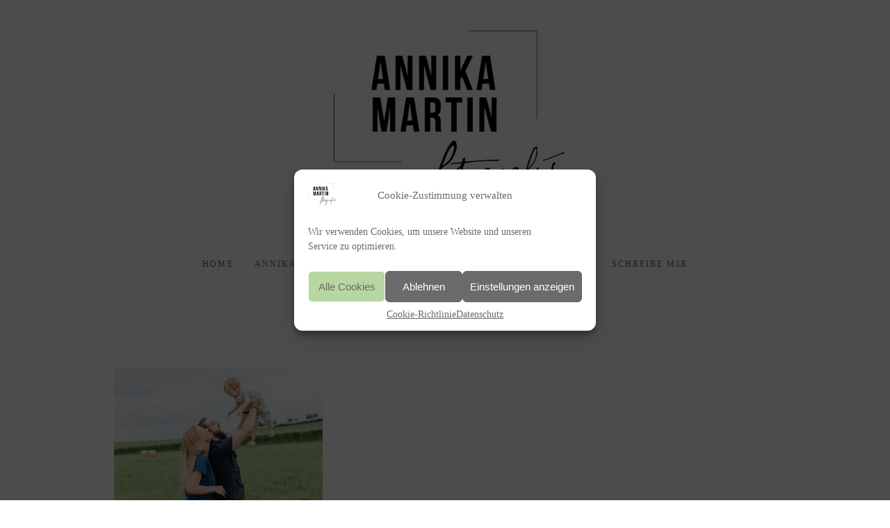

--- FILE ---
content_type: text/html; charset=utf8
request_url: https://annikamartin-fotografie.com/mein-portfolio/familie-neugeborene/familiedietrich-22-2/
body_size: 62127
content:
<!DOCTYPE html>
<html class="pp-rendered" lang="de-DE"><!-- ProPhoto 7.7.21 -->
<head>
	<title>FamilieDietrich-22 - Annika Martin Fotografie</title>
	<meta charset="UTF-8" />
	<meta http-equiv="X-UA-Compatible" content="IE=edge" />
	<meta name="keywords" content="Fotografie, Pfalz, Hochzeitsfotografie, Babyfotografie, Neugeborenen, Portraitshooting, Landau in der Pfalz, Karlsruhe,  Heidelberg, Neustadt an der Weinstraße" />
	<meta name="viewport" content="width=device-width,initial-scale=1" /><meta name='robots' content='index, follow, max-image-preview:large, max-snippet:-1, max-video-preview:-1' />

	<!-- This site is optimized with the Yoast SEO plugin v19.10 - https://yoast.com/wordpress/plugins/seo/ -->
	<link rel="canonical" href="https://annikamartin-fotografie.com/mein-portfolio/familie-neugeborene/familiedietrich-22-2/" />
	<meta property="og:locale" content="de_DE" />
	<meta property="og:type" content="article" />
	<meta property="og:title" content="FamilieDietrich-22 - Annika Martin Fotografie" />
	<meta property="og:url" content="https://annikamartin-fotografie.com/mein-portfolio/familie-neugeborene/familiedietrich-22-2/" />
	<meta property="og:site_name" content="Annika Martin Fotografie" />
	<meta property="article:publisher" content="https://www.facebook.com/annikamartinfotografie/" />
	<meta property="og:image" content="https://annikamartin-fotografie.com/mein-portfolio/familie-neugeborene/familiedietrich-22-2" />
	<meta property="og:image:width" content="1024" />
	<meta property="og:image:height" content="683" />
	<meta property="og:image:type" content="image/jpeg" />
	<meta name="twitter:card" content="summary_large_image" />
	<script type="application/ld+json" class="yoast-schema-graph">{"@context":"https://schema.org","@graph":[{"@type":"WebPage","@id":"https://annikamartin-fotografie.com/mein-portfolio/familie-neugeborene/familiedietrich-22-2/","url":"https://annikamartin-fotografie.com/mein-portfolio/familie-neugeborene/familiedietrich-22-2/","name":"FamilieDietrich-22 - Annika Martin Fotografie","isPartOf":{"@id":"https://annikamartin-fotografie.com/#website"},"primaryImageOfPage":{"@id":"https://annikamartin-fotografie.com/mein-portfolio/familie-neugeborene/familiedietrich-22-2/#primaryimage"},"image":{"@id":"https://annikamartin-fotografie.com/mein-portfolio/familie-neugeborene/familiedietrich-22-2/#primaryimage"},"thumbnailUrl":"https://annikamartin-fotografie.com/wp-content/uploads/2017/02/21-780-page/FamilieDietrich-22.jpg","datePublished":"2017-04-21T20:06:06+00:00","dateModified":"2017-04-21T20:06:06+00:00","breadcrumb":{"@id":"https://annikamartin-fotografie.com/mein-portfolio/familie-neugeborene/familiedietrich-22-2/#breadcrumb"},"inLanguage":"de-DE","potentialAction":[{"@type":"ReadAction","target":["https://annikamartin-fotografie.com/mein-portfolio/familie-neugeborene/familiedietrich-22-2/"]}]},{"@type":"ImageObject","inLanguage":"de-DE","@id":"https://annikamartin-fotografie.com/mein-portfolio/familie-neugeborene/familiedietrich-22-2/#primaryimage","url":"https://annikamartin-fotografie.com/wp-content/uploads/2017/02/21-780-page/FamilieDietrich-22.jpg","contentUrl":"https://annikamartin-fotografie.com/wp-content/uploads/2017/02/21-780-page/FamilieDietrich-22.jpg","width":3960,"height":2640},{"@type":"BreadcrumbList","@id":"https://annikamartin-fotografie.com/mein-portfolio/familie-neugeborene/familiedietrich-22-2/#breadcrumb","itemListElement":[{"@type":"ListItem","position":1,"name":"Startseite","item":"https://annikamartin-fotografie.com/"},{"@type":"ListItem","position":2,"name":"Mein Portfolio","item":"https://annikamartin-fotografie.com/mein-portfolio/"},{"@type":"ListItem","position":3,"name":"Familie | Neugeborene","item":"https://annikamartin-fotografie.com/mein-portfolio/familie-neugeborene/"},{"@type":"ListItem","position":4,"name":"FamilieDietrich-22"}]},{"@type":"WebSite","@id":"https://annikamartin-fotografie.com/#website","url":"https://annikamartin-fotografie.com/","name":"Annika Martin Fotografie","description":"Fotografin mit der Liebe zum Detail","publisher":{"@id":"https://annikamartin-fotografie.com/#organization"},"potentialAction":[{"@type":"SearchAction","target":{"@type":"EntryPoint","urlTemplate":"https://annikamartin-fotografie.com/?s={search_term_string}"},"query-input":"required name=search_term_string"}],"inLanguage":"de-DE"},{"@type":"Organization","@id":"https://annikamartin-fotografie.com/#organization","name":"Annika Martin Fotografin","url":"https://annikamartin-fotografie.com/","logo":{"@type":"ImageObject","inLanguage":"de-DE","@id":"https://annikamartin-fotografie.com/#/schema/logo/image/","url":"https://annikamartin-fotografie.com/wp-content/uploads/2017/05/AnnikaMartinLogoWeb.jpg","contentUrl":"https://annikamartin-fotografie.com/wp-content/uploads/2017/05/AnnikaMartinLogoWeb.jpg","width":1286,"height":869,"caption":"Annika Martin Fotografin"},"image":{"@id":"https://annikamartin-fotografie.com/#/schema/logo/image/"},"sameAs":["https://www.instagram.com/annikamartin_fotografie/","http://www.pinterest.com/am_fotografie","https://www.facebook.com/annikamartinfotografie/"]}]}</script>
	<!-- / Yoast SEO plugin. -->


<link rel='dns-prefetch' href='//assets.pinterest.com' />
<link rel='dns-prefetch' href='//cdnjs.cloudflare.com' />
<link rel="alternate" type="application/rss+xml" title="Annika Martin Fotografie &raquo; FamilieDietrich-22 Kommentar-Feed" href="https://annikamartin-fotografie.com/mein-portfolio/familie-neugeborene/familiedietrich-22-2/feed/" />
<script type="text/javascript">
/* <![CDATA[ */
window._wpemojiSettings = {"baseUrl":"https:\/\/s.w.org\/images\/core\/emoji\/15.0.3\/72x72\/","ext":".png","svgUrl":"https:\/\/s.w.org\/images\/core\/emoji\/15.0.3\/svg\/","svgExt":".svg","source":{"concatemoji":"https:\/\/annikamartin-fotografie.com\/wp-includes\/js\/wp-emoji-release.min.js?ver=6.5.2"}};
/*! This file is auto-generated */
!function(i,n){var o,s,e;function c(e){try{var t={supportTests:e,timestamp:(new Date).valueOf()};sessionStorage.setItem(o,JSON.stringify(t))}catch(e){}}function p(e,t,n){e.clearRect(0,0,e.canvas.width,e.canvas.height),e.fillText(t,0,0);var t=new Uint32Array(e.getImageData(0,0,e.canvas.width,e.canvas.height).data),r=(e.clearRect(0,0,e.canvas.width,e.canvas.height),e.fillText(n,0,0),new Uint32Array(e.getImageData(0,0,e.canvas.width,e.canvas.height).data));return t.every(function(e,t){return e===r[t]})}function u(e,t,n){switch(t){case"flag":return n(e,"\ud83c\udff3\ufe0f\u200d\u26a7\ufe0f","\ud83c\udff3\ufe0f\u200b\u26a7\ufe0f")?!1:!n(e,"\ud83c\uddfa\ud83c\uddf3","\ud83c\uddfa\u200b\ud83c\uddf3")&&!n(e,"\ud83c\udff4\udb40\udc67\udb40\udc62\udb40\udc65\udb40\udc6e\udb40\udc67\udb40\udc7f","\ud83c\udff4\u200b\udb40\udc67\u200b\udb40\udc62\u200b\udb40\udc65\u200b\udb40\udc6e\u200b\udb40\udc67\u200b\udb40\udc7f");case"emoji":return!n(e,"\ud83d\udc26\u200d\u2b1b","\ud83d\udc26\u200b\u2b1b")}return!1}function f(e,t,n){var r="undefined"!=typeof WorkerGlobalScope&&self instanceof WorkerGlobalScope?new OffscreenCanvas(300,150):i.createElement("canvas"),a=r.getContext("2d",{willReadFrequently:!0}),o=(a.textBaseline="top",a.font="600 32px Arial",{});return e.forEach(function(e){o[e]=t(a,e,n)}),o}function t(e){var t=i.createElement("script");t.src=e,t.defer=!0,i.head.appendChild(t)}"undefined"!=typeof Promise&&(o="wpEmojiSettingsSupports",s=["flag","emoji"],n.supports={everything:!0,everythingExceptFlag:!0},e=new Promise(function(e){i.addEventListener("DOMContentLoaded",e,{once:!0})}),new Promise(function(t){var n=function(){try{var e=JSON.parse(sessionStorage.getItem(o));if("object"==typeof e&&"number"==typeof e.timestamp&&(new Date).valueOf()<e.timestamp+604800&&"object"==typeof e.supportTests)return e.supportTests}catch(e){}return null}();if(!n){if("undefined"!=typeof Worker&&"undefined"!=typeof OffscreenCanvas&&"undefined"!=typeof URL&&URL.createObjectURL&&"undefined"!=typeof Blob)try{var e="postMessage("+f.toString()+"("+[JSON.stringify(s),u.toString(),p.toString()].join(",")+"));",r=new Blob([e],{type:"text/javascript"}),a=new Worker(URL.createObjectURL(r),{name:"wpTestEmojiSupports"});return void(a.onmessage=function(e){c(n=e.data),a.terminate(),t(n)})}catch(e){}c(n=f(s,u,p))}t(n)}).then(function(e){for(var t in e)n.supports[t]=e[t],n.supports.everything=n.supports.everything&&n.supports[t],"flag"!==t&&(n.supports.everythingExceptFlag=n.supports.everythingExceptFlag&&n.supports[t]);n.supports.everythingExceptFlag=n.supports.everythingExceptFlag&&!n.supports.flag,n.DOMReady=!1,n.readyCallback=function(){n.DOMReady=!0}}).then(function(){return e}).then(function(){var e;n.supports.everything||(n.readyCallback(),(e=n.source||{}).concatemoji?t(e.concatemoji):e.wpemoji&&e.twemoji&&(t(e.twemoji),t(e.wpemoji)))}))}((window,document),window._wpemojiSettings);
/* ]]> */
</script>
<link rel='stylesheet' id='pp-front-css-css' href='https://annikamartin-fotografie.com/wp-content/themes/prophoto7/css/front.css?ver=7.7.21' type='text/css' media='all' />
<style id='wp-emoji-styles-inline-css' type='text/css'>

	img.wp-smiley, img.emoji {
		display: inline !important;
		border: none !important;
		box-shadow: none !important;
		height: 1em !important;
		width: 1em !important;
		margin: 0 0.07em !important;
		vertical-align: -0.1em !important;
		background: none !important;
		padding: 0 !important;
	}
</style>
<link rel='stylesheet' id='wp-block-library-css' href='https://annikamartin-fotografie.com/wp-includes/css/dist/block-library/style.min.css?ver=6.5.2' type='text/css' media='all' />
<style id='wp-block-library-inline-css' type='text/css'>
.has-text-align-justify{text-align:justify;}
</style>
<link rel='stylesheet' id='mediaelement-css' href='https://annikamartin-fotografie.com/wp-includes/js/mediaelement/mediaelementplayer-legacy.min.css?ver=4.2.17' type='text/css' media='all' />
<link rel='stylesheet' id='wp-mediaelement-css' href='https://annikamartin-fotografie.com/wp-includes/js/mediaelement/wp-mediaelement.min.css?ver=6.5.2' type='text/css' media='all' />
<style id='classic-theme-styles-inline-css' type='text/css'>
/*! This file is auto-generated */
.wp-block-button__link{color:#fff;background-color:#32373c;border-radius:9999px;box-shadow:none;text-decoration:none;padding:calc(.667em + 2px) calc(1.333em + 2px);font-size:1.125em}.wp-block-file__button{background:#32373c;color:#fff;text-decoration:none}
</style>
<style id='global-styles-inline-css' type='text/css'>
body{--wp--preset--color--black: #000000;--wp--preset--color--cyan-bluish-gray: #abb8c3;--wp--preset--color--white: #ffffff;--wp--preset--color--pale-pink: #f78da7;--wp--preset--color--vivid-red: #cf2e2e;--wp--preset--color--luminous-vivid-orange: #ff6900;--wp--preset--color--luminous-vivid-amber: #fcb900;--wp--preset--color--light-green-cyan: #7bdcb5;--wp--preset--color--vivid-green-cyan: #00d084;--wp--preset--color--pale-cyan-blue: #8ed1fc;--wp--preset--color--vivid-cyan-blue: #0693e3;--wp--preset--color--vivid-purple: #9b51e0;--wp--preset--gradient--vivid-cyan-blue-to-vivid-purple: linear-gradient(135deg,rgba(6,147,227,1) 0%,rgb(155,81,224) 100%);--wp--preset--gradient--light-green-cyan-to-vivid-green-cyan: linear-gradient(135deg,rgb(122,220,180) 0%,rgb(0,208,130) 100%);--wp--preset--gradient--luminous-vivid-amber-to-luminous-vivid-orange: linear-gradient(135deg,rgba(252,185,0,1) 0%,rgba(255,105,0,1) 100%);--wp--preset--gradient--luminous-vivid-orange-to-vivid-red: linear-gradient(135deg,rgba(255,105,0,1) 0%,rgb(207,46,46) 100%);--wp--preset--gradient--very-light-gray-to-cyan-bluish-gray: linear-gradient(135deg,rgb(238,238,238) 0%,rgb(169,184,195) 100%);--wp--preset--gradient--cool-to-warm-spectrum: linear-gradient(135deg,rgb(74,234,220) 0%,rgb(151,120,209) 20%,rgb(207,42,186) 40%,rgb(238,44,130) 60%,rgb(251,105,98) 80%,rgb(254,248,76) 100%);--wp--preset--gradient--blush-light-purple: linear-gradient(135deg,rgb(255,206,236) 0%,rgb(152,150,240) 100%);--wp--preset--gradient--blush-bordeaux: linear-gradient(135deg,rgb(254,205,165) 0%,rgb(254,45,45) 50%,rgb(107,0,62) 100%);--wp--preset--gradient--luminous-dusk: linear-gradient(135deg,rgb(255,203,112) 0%,rgb(199,81,192) 50%,rgb(65,88,208) 100%);--wp--preset--gradient--pale-ocean: linear-gradient(135deg,rgb(255,245,203) 0%,rgb(182,227,212) 50%,rgb(51,167,181) 100%);--wp--preset--gradient--electric-grass: linear-gradient(135deg,rgb(202,248,128) 0%,rgb(113,206,126) 100%);--wp--preset--gradient--midnight: linear-gradient(135deg,rgb(2,3,129) 0%,rgb(40,116,252) 100%);--wp--preset--font-size--small: 13px;--wp--preset--font-size--medium: 20px;--wp--preset--font-size--large: 36px;--wp--preset--font-size--x-large: 42px;--wp--preset--spacing--20: 0.44rem;--wp--preset--spacing--30: 0.67rem;--wp--preset--spacing--40: 1rem;--wp--preset--spacing--50: 1.5rem;--wp--preset--spacing--60: 2.25rem;--wp--preset--spacing--70: 3.38rem;--wp--preset--spacing--80: 5.06rem;--wp--preset--shadow--natural: 6px 6px 9px rgba(0, 0, 0, 0.2);--wp--preset--shadow--deep: 12px 12px 50px rgba(0, 0, 0, 0.4);--wp--preset--shadow--sharp: 6px 6px 0px rgba(0, 0, 0, 0.2);--wp--preset--shadow--outlined: 6px 6px 0px -3px rgba(255, 255, 255, 1), 6px 6px rgba(0, 0, 0, 1);--wp--preset--shadow--crisp: 6px 6px 0px rgba(0, 0, 0, 1);}:where(.is-layout-flex){gap: 0.5em;}:where(.is-layout-grid){gap: 0.5em;}body .is-layout-flow > .alignleft{float: left;margin-inline-start: 0;margin-inline-end: 2em;}body .is-layout-flow > .alignright{float: right;margin-inline-start: 2em;margin-inline-end: 0;}body .is-layout-flow > .aligncenter{margin-left: auto !important;margin-right: auto !important;}body .is-layout-constrained > .alignleft{float: left;margin-inline-start: 0;margin-inline-end: 2em;}body .is-layout-constrained > .alignright{float: right;margin-inline-start: 2em;margin-inline-end: 0;}body .is-layout-constrained > .aligncenter{margin-left: auto !important;margin-right: auto !important;}body .is-layout-constrained > :where(:not(.alignleft):not(.alignright):not(.alignfull)){max-width: var(--wp--style--global--content-size);margin-left: auto !important;margin-right: auto !important;}body .is-layout-constrained > .alignwide{max-width: var(--wp--style--global--wide-size);}body .is-layout-flex{display: flex;}body .is-layout-flex{flex-wrap: wrap;align-items: center;}body .is-layout-flex > *{margin: 0;}body .is-layout-grid{display: grid;}body .is-layout-grid > *{margin: 0;}:where(.wp-block-columns.is-layout-flex){gap: 2em;}:where(.wp-block-columns.is-layout-grid){gap: 2em;}:where(.wp-block-post-template.is-layout-flex){gap: 1.25em;}:where(.wp-block-post-template.is-layout-grid){gap: 1.25em;}.has-black-color{color: var(--wp--preset--color--black) !important;}.has-cyan-bluish-gray-color{color: var(--wp--preset--color--cyan-bluish-gray) !important;}.has-white-color{color: var(--wp--preset--color--white) !important;}.has-pale-pink-color{color: var(--wp--preset--color--pale-pink) !important;}.has-vivid-red-color{color: var(--wp--preset--color--vivid-red) !important;}.has-luminous-vivid-orange-color{color: var(--wp--preset--color--luminous-vivid-orange) !important;}.has-luminous-vivid-amber-color{color: var(--wp--preset--color--luminous-vivid-amber) !important;}.has-light-green-cyan-color{color: var(--wp--preset--color--light-green-cyan) !important;}.has-vivid-green-cyan-color{color: var(--wp--preset--color--vivid-green-cyan) !important;}.has-pale-cyan-blue-color{color: var(--wp--preset--color--pale-cyan-blue) !important;}.has-vivid-cyan-blue-color{color: var(--wp--preset--color--vivid-cyan-blue) !important;}.has-vivid-purple-color{color: var(--wp--preset--color--vivid-purple) !important;}.has-black-background-color{background-color: var(--wp--preset--color--black) !important;}.has-cyan-bluish-gray-background-color{background-color: var(--wp--preset--color--cyan-bluish-gray) !important;}.has-white-background-color{background-color: var(--wp--preset--color--white) !important;}.has-pale-pink-background-color{background-color: var(--wp--preset--color--pale-pink) !important;}.has-vivid-red-background-color{background-color: var(--wp--preset--color--vivid-red) !important;}.has-luminous-vivid-orange-background-color{background-color: var(--wp--preset--color--luminous-vivid-orange) !important;}.has-luminous-vivid-amber-background-color{background-color: var(--wp--preset--color--luminous-vivid-amber) !important;}.has-light-green-cyan-background-color{background-color: var(--wp--preset--color--light-green-cyan) !important;}.has-vivid-green-cyan-background-color{background-color: var(--wp--preset--color--vivid-green-cyan) !important;}.has-pale-cyan-blue-background-color{background-color: var(--wp--preset--color--pale-cyan-blue) !important;}.has-vivid-cyan-blue-background-color{background-color: var(--wp--preset--color--vivid-cyan-blue) !important;}.has-vivid-purple-background-color{background-color: var(--wp--preset--color--vivid-purple) !important;}.has-black-border-color{border-color: var(--wp--preset--color--black) !important;}.has-cyan-bluish-gray-border-color{border-color: var(--wp--preset--color--cyan-bluish-gray) !important;}.has-white-border-color{border-color: var(--wp--preset--color--white) !important;}.has-pale-pink-border-color{border-color: var(--wp--preset--color--pale-pink) !important;}.has-vivid-red-border-color{border-color: var(--wp--preset--color--vivid-red) !important;}.has-luminous-vivid-orange-border-color{border-color: var(--wp--preset--color--luminous-vivid-orange) !important;}.has-luminous-vivid-amber-border-color{border-color: var(--wp--preset--color--luminous-vivid-amber) !important;}.has-light-green-cyan-border-color{border-color: var(--wp--preset--color--light-green-cyan) !important;}.has-vivid-green-cyan-border-color{border-color: var(--wp--preset--color--vivid-green-cyan) !important;}.has-pale-cyan-blue-border-color{border-color: var(--wp--preset--color--pale-cyan-blue) !important;}.has-vivid-cyan-blue-border-color{border-color: var(--wp--preset--color--vivid-cyan-blue) !important;}.has-vivid-purple-border-color{border-color: var(--wp--preset--color--vivid-purple) !important;}.has-vivid-cyan-blue-to-vivid-purple-gradient-background{background: var(--wp--preset--gradient--vivid-cyan-blue-to-vivid-purple) !important;}.has-light-green-cyan-to-vivid-green-cyan-gradient-background{background: var(--wp--preset--gradient--light-green-cyan-to-vivid-green-cyan) !important;}.has-luminous-vivid-amber-to-luminous-vivid-orange-gradient-background{background: var(--wp--preset--gradient--luminous-vivid-amber-to-luminous-vivid-orange) !important;}.has-luminous-vivid-orange-to-vivid-red-gradient-background{background: var(--wp--preset--gradient--luminous-vivid-orange-to-vivid-red) !important;}.has-very-light-gray-to-cyan-bluish-gray-gradient-background{background: var(--wp--preset--gradient--very-light-gray-to-cyan-bluish-gray) !important;}.has-cool-to-warm-spectrum-gradient-background{background: var(--wp--preset--gradient--cool-to-warm-spectrum) !important;}.has-blush-light-purple-gradient-background{background: var(--wp--preset--gradient--blush-light-purple) !important;}.has-blush-bordeaux-gradient-background{background: var(--wp--preset--gradient--blush-bordeaux) !important;}.has-luminous-dusk-gradient-background{background: var(--wp--preset--gradient--luminous-dusk) !important;}.has-pale-ocean-gradient-background{background: var(--wp--preset--gradient--pale-ocean) !important;}.has-electric-grass-gradient-background{background: var(--wp--preset--gradient--electric-grass) !important;}.has-midnight-gradient-background{background: var(--wp--preset--gradient--midnight) !important;}.has-small-font-size{font-size: var(--wp--preset--font-size--small) !important;}.has-medium-font-size{font-size: var(--wp--preset--font-size--medium) !important;}.has-large-font-size{font-size: var(--wp--preset--font-size--large) !important;}.has-x-large-font-size{font-size: var(--wp--preset--font-size--x-large) !important;}
.wp-block-navigation a:where(:not(.wp-element-button)){color: inherit;}
:where(.wp-block-post-template.is-layout-flex){gap: 1.25em;}:where(.wp-block-post-template.is-layout-grid){gap: 1.25em;}
:where(.wp-block-columns.is-layout-flex){gap: 2em;}:where(.wp-block-columns.is-layout-grid){gap: 2em;}
.wp-block-pullquote{font-size: 1.5em;line-height: 1.6;}
</style>
<link rel='stylesheet' id='cmplz-general-css' href='https://annikamartin-fotografie.com/wp-content/plugins/complianz-gdpr/assets/css/cookieblocker.min.css?ver=6.5.4' type='text/css' media='all' />
<link rel='stylesheet' id='jetpack_css-css' href='https://annikamartin-fotografie.com/wp-content/plugins/jetpack/css/jetpack.css?ver=11.5.1' type='text/css' media='all' />
<script type="text/javascript" src="https://annikamartin-fotografie.com/wp-includes/js/jquery/jquery.min.js?ver=3.7.1" id="jquery-core-js"></script>
<script type="text/javascript" src="https://annikamartin-fotografie.com/wp-includes/js/jquery/jquery-migrate.min.js?ver=3.4.1" id="jquery-migrate-js"></script>
<script type="text/javascript" src="https://cdnjs.cloudflare.com/ajax/libs/picturefill/3.0.1/picturefill.min.js?ver=3.0.1" id="picturefill-js"></script>
<link rel="https://api.w.org/" href="https://annikamartin-fotografie.com/wp-json/" /><link rel="alternate" type="application/json" href="https://annikamartin-fotografie.com/wp-json/wp/v2/media/1552" /><link rel="EditURI" type="application/rsd+xml" title="RSD" href="https://annikamartin-fotografie.com/xmlrpc.php?rsd" />
<meta name="generator" content="WordPress 6.5.2" />
<link rel='shortlink' href='https://wp.me/a7fQvR-p2' />
<link rel="alternate" type="application/json+oembed" href="https://annikamartin-fotografie.com/wp-json/oembed/1.0/embed?url=https%3A%2F%2Fannikamartin-fotografie.com%2Fmein-portfolio%2Ffamilie-neugeborene%2Ffamiliedietrich-22-2%2F" />
<link rel="alternate" type="text/xml+oembed" href="https://annikamartin-fotografie.com/wp-json/oembed/1.0/embed?url=https%3A%2F%2Fannikamartin-fotografie.com%2Fmein-portfolio%2Ffamilie-neugeborene%2Ffamiliedietrich-22-2%2F&#038;format=xml" />
	<style>img#wpstats{display:none}</style>
		<style>.cmplz-hidden{display:none!important;}</style>
	<link href="https://use.fontawesome.com/releases/v5.0.2/css/all.css" rel="stylesheet">
<script type="text/javascript">
window.PROPHOTO || (window.PROPHOTO = {});
window.PROPHOTO.imgProtection = {"level":"none"};
</script><script type="text/javascript">
window.PROPHOTO || (window.PROPHOTO = {});
window.PROPHOTO.designId = "4110be22-d4f3-43cd-8e78-5004dbdb876e";
window.PROPHOTO.layoutId = "fbcfc8fb-bdf2-4d0d-a1b2-07606fe53391";
</script><link rel="icon" href="https://annikamartin-fotografie.com/wp-content/uploads/pp/images/cropped-1493053815-AnnikaMartinLogoWeb-32x32.jpg" sizes="32x32" />
<link rel="icon" href="https://annikamartin-fotografie.com/wp-content/uploads/pp/images/cropped-1493053815-AnnikaMartinLogoWeb-192x192.jpg" sizes="192x192" />
<link rel="apple-touch-icon" href="https://annikamartin-fotografie.com/wp-content/uploads/pp/images/cropped-1493053815-AnnikaMartinLogoWeb-180x180.jpg" />
<meta name="msapplication-TileImage" content="https://annikamartin-fotografie.com/wp-content/uploads/pp/images/cropped-1493053815-AnnikaMartinLogoWeb-270x270.jpg" />
<link rel="stylesheet" href="https://annikamartin-fotografie.com/wp-content/uploads/pp/static/design-4110be22-d4f3-43cd-8e78-5004dbdb876e-1669119218.css" /><link rel="stylesheet" href="https://annikamartin-fotografie.com/wp-content/uploads/pp/static/layout-fbcfc8fb-bdf2-4d0d-a1b2-07606fe53391-1669119218.css" /><link href="//annikamartin-fotografie.com/wp-content/uploads/omgf/omgf-stylesheet-51/omgf-stylesheet-51.css?ver=1669064249" rel="stylesheet">
	<link rel="alternate" href="https://annikamartin-fotografie.com/feed/" type="application/rss+xml" title="Annika Martin Fotografie Posts RSS feed"/>
	<link rel="pingback" href="https://annikamartin-fotografie.com/xmlrpc.php"/>
    
    </head>

<body id="body" class="attachment attachment-template-default attachmentid-1552 attachment-jpeg wp-embed-responsive article-familiedietrich-22-2 has-lazy-images css-1visit5">
    
    
        <div id="fb-root"></div>
        <script>
        (function(d, s, id) {
            var js, fjs = d.getElementsByTagName(s)[0];
            if (d.getElementById(id)) return;
            js = d.createElement(s); js.id = id;
            js.src = "//connect.facebook.net/de_DE/sdk.js#xfbml=1&version=v2.4";
            fjs.parentNode.insertBefore(js, fjs);
        }(document, 'script', 'facebook-jssdk'));
    </script>
    
    <script type="text/javascript">
        (function(d, platform) {
            var isIOS = [
                'iPad Simulator',
                'iPhone Simulator',
                'iPod Simulator',
                'iPad',
                'iPhone',
                'iPod'
            ].includes(platform)
            // iPad on iOS 13 detection
            || (platform === "MacIntel" && "ontouchend" in d);

            if (isIOS) {
                d.body.classList.add('is-iOS');
            }
            d.body.classList.remove('no-js').add('js');
        }(document, window.navigator.platform));
    </script>

    
        <div class="pp-slideover pp-slideover--left"><div class="css-poy227 own-css pp-block _f50cd7f5-0ae4-4363-88c6-957888e04485" data-index="0"><div class="row no-gutters css-1w7ik8a pp-row _afec045a-1ed2-4d23-85f3-d297e0dc6360 _f50cd7f5-0ae4-4363-88c6-957888e04485__row"><div class="pp-column _650f0bf2-6b9f-489b-921f-f03e14c9f866 _f50cd7f5-0ae4-4363-88c6-957888e04485__column _afec045a-1ed2-4d23-85f3-d297e0dc6360__column col-xs-12 col-sm-12 col-md-12 col-lg-12"><div class="css-1idj3bk pp-column__inner _650f0bf2-6b9f-489b-921f-f03e14c9f866__inner _f50cd7f5-0ae4-4363-88c6-957888e04485__column__inner _afec045a-1ed2-4d23-85f3-d297e0dc6360__column__inner"><div data-id="85ea6d64-9c95-43d2-8edf-4331105c95c4" data-vertical-offset="" class="pp-module _85ea6d64-9c95-43d2-8edf-4331105c95c4 _f50cd7f5-0ae4-4363-88c6-957888e04485__module _afec045a-1ed2-4d23-85f3-d297e0dc6360__module _650f0bf2-6b9f-489b-921f-f03e14c9f866__module css-7k4613 pp-module--menu"><nav class="pp-menu pp-menu--vertical _85ea6d64-9c95-43d2-8edf-4331105c95c4 css-1u5qthh"><ul class="pp-menu-items"><li class="_c43b4d2f-9895-4e2f-adb3-42ff7b65e26e pp-menu-item--home pp-menu-item"><a href="https://annikamartin-fotografie.com/" target="_self">Home</a></li><li class="_dfe8ca5e-6127-4c7f-9efa-ca2f51078a23 pp-menu-item--page pp-menu-item"><a href="https://annikamartin-fotografie.com/annika/" target="_self">Annika</a></li><li class="_cfd06e2b-3810-4641-97c2-c5d81eb69915 pp-menu-item--custom-text pp-menu-item has-children"><span>Galerie</span><ul class="pp-menu-items"><li class="_951e463f-b09d-4872-8b12-91fc0d792633 pp-menu-item--gallery pp-menu-item"><a href="https://annikamartin-fotografie.com/?p=737">Hochzeit</a></li><li class="_62f48638-0818-4f4b-af4e-28ac56273dda pp-menu-item--gallery pp-menu-item"><a href="https://annikamartin-fotografie.com/?p=1030">Portrait</a></li></ul></li><li class="_53ea9d78-1e03-4978-aa53-d9efabedf060 pp-menu-item--page pp-menu-item"><a href="https://annikamartin-fotografie.com/brautkleid/" target="_self">Brautatelier</a></li><li class="_a5372cb2-152c-4fa4-96bb-30ee4d056ef2 pp-menu-item--custom-text pp-menu-item has-children"><span>Portfolio</span><ul class="pp-menu-items"><li class="_6f1f394e-2e10-4b9b-9251-f1c71cdadb77 pp-menu-item--page pp-menu-item"><a href="https://annikamartin-fotografie.com/mein-portfolio/hochzeiten/" target="_self">Hochzeiten</a></li><li class="_51a5e80a-6435-4d99-81e0-7220df62f640 pp-menu-item--page pp-menu-item"><a href="https://annikamartin-fotografie.com/mein-portfolio/paarshooting/" target="_self">Paarshooting</a></li><li class="_fc74784b-9cb7-4978-961f-6d14d19e5a45 pp-menu-item--page pp-menu-item"><a href="https://annikamartin-fotografie.com/mein-portfolio/familie-neugeborene/" target="_self">Familie | Neugeborene</a></li><li class="_ce4eea9e-98dc-471a-af6b-96560d0af255 pp-menu-item--page pp-menu-item"><a href="/" target="_self">Freunde | JGA</a></li><li class="_91ddfbdd-2966-4772-8882-6b15849eb246 pp-menu-item--page pp-menu-item"><a href="https://annikamartin-fotografie.com/mein-portfolio/photobox/" target="_self">Photobox</a></li></ul></li><li class="_af0a2b69-36d7-418e-89b8-4e095707aa1b pp-menu-item--page pp-menu-item"><a href="https://annikamartin-fotografie.com/blog/" target="_self">Blog</a></li><li class="_e21c1631-6c73-4a6f-b1bb-aade7271d446 pp-menu-item--page pp-menu-item"><a href="https://annikamartin-fotografie.com/schreibe-mir/" target="_self">Schreibe mir</a></li></ul></nav></div></div><style class="entity-custom-css"></style></div><style class="entity-custom-css"></style></div><style class="entity-custom-css"></style></div></div><span class="pp-hamburger css-1wghht pp-hamburger--left"><span data-tile-id="2e63ca52-a583-4e89-8f45-07e122eaf23d" class="css-hmu8yp pp-tile own-css _2e63ca52-a583-4e89-8f45-07e122eaf23d"><span class="_13da5747-8d3b-48e6-aeaf-93bec8f69f07 pp-tile__layer pp-tile__layer--shape css-1aobfuy"><span class="pp-tile__layer__inner"></span></span><span class="_39ac132a-6963-4ff7-8b37-301309c08db4 pp-tile__layer pp-tile__layer--shape css-4fblrb"><span class="pp-tile__layer__inner"></span></span><span class="_eb51b4cd-626b-4ad6-bfca-88481e0223cf pp-tile__layer pp-tile__layer--shape css-qvzh3b"><span class="pp-tile__layer__inner"></span></span><span class="_5934794d-2f01-4564-9608-338f0c5d4624 pp-tile__layer pp-tile__layer--shape css-ysf5sl"><span class="pp-tile__layer__inner"></span></span></span></span><div class="pp-layout _fbcfc8fb-bdf2-4d0d-a1b2-07606fe53391 Layout--isLocked--3KdRr"><div class="pp-block-wrap"><div class="css-1olbgal own-css pp-block _b4582fec-1fde-484a-81e1-6096ada3fe6b" data-index="0"><div class="row no-gutters css-16b8fbc pp-row _8e1a5a97-ab76-4574-9b4f-f7bef8efbe34 _b4582fec-1fde-484a-81e1-6096ada3fe6b__row"><div class="pp-column _4813f19f-de2b-4ad9-a178-1dd27a4873be _b4582fec-1fde-484a-81e1-6096ada3fe6b__column _8e1a5a97-ab76-4574-9b4f-f7bef8efbe34__column col-xs-12 col-sm-12 col-md-12 col-lg-12"><div class="css-1lm28ej pp-column__inner _4813f19f-de2b-4ad9-a178-1dd27a4873be__inner _b4582fec-1fde-484a-81e1-6096ada3fe6b__column__inner _8e1a5a97-ab76-4574-9b4f-f7bef8efbe34__column__inner"><div data-id="e75413ad-32b2-41da-98ab-35a5f8c5eb14" data-vertical-offset="" class="pp-module _e75413ad-32b2-41da-98ab-35a5f8c5eb14 _b4582fec-1fde-484a-81e1-6096ada3fe6b__module _8e1a5a97-ab76-4574-9b4f-f7bef8efbe34__module _4813f19f-de2b-4ad9-a178-1dd27a4873be__module css-c89ksi pp-module--graphic"><section class="css-17bquuh pp-graphics"><div class="pp-graphic" style="max-width:643px;width:100%"><a href="https://annikamartin-fotografie.com" target="_self"><img alt="" class="" src="https://annikamartin-fotografie.com/wp-content/uploads/pp/images/1493053815-AnnikaMartinLogoWeb%28pp_w1200_h810%29.jpg" srcset="https://annikamartin-fotografie.com/wp-content/uploads/pp/images/1493053815-AnnikaMartinLogoWeb%28pp_w480_h324%29.jpg 480w, https://annikamartin-fotografie.com/wp-content/uploads/pp/images/1493053815-AnnikaMartinLogoWeb%28pp_w768_h518%29.jpg 768w, https://annikamartin-fotografie.com/wp-content/uploads/pp/images/1493053815-AnnikaMartinLogoWeb%28pp_w992_h670%29.jpg 992w, https://annikamartin-fotografie.com/wp-content/uploads/pp/images/1493053815-AnnikaMartinLogoWeb%28pp_w1200_h810%29.jpg 1200w, https://annikamartin-fotografie.com/wp-content/uploads/pp/images/1493053815-AnnikaMartinLogoWeb.jpg 1286w" data-pfsrcset="https://annikamartin-fotografie.com/wp-content/uploads/pp/images/1493053815-AnnikaMartinLogoWeb%28pp_w480_h324%29.jpg 480w, https://annikamartin-fotografie.com/wp-content/uploads/pp/images/1493053815-AnnikaMartinLogoWeb%28pp_w768_h518%29.jpg 768w, https://annikamartin-fotografie.com/wp-content/uploads/pp/images/1493053815-AnnikaMartinLogoWeb%28pp_w992_h670%29.jpg 992w, https://annikamartin-fotografie.com/wp-content/uploads/pp/images/1493053815-AnnikaMartinLogoWeb%28pp_w1200_h810%29.jpg 1200w, https://annikamartin-fotografie.com/wp-content/uploads/pp/images/1493053815-AnnikaMartinLogoWeb.jpg 1286w" sizes="(max-width: 1286px) 100vw, 1286px" /></a></div></section></div></div><style class="entity-custom-css"></style></div><style class="entity-custom-css"></style></div><style class="entity-custom-css"></style></div><div class="css-73jggh own-css pp-block _6ff4ab27-dac8-4344-92d3-b1f584e600b6 pp-sticky" data-index="0"><div class="row no-gutters css-shj9hk pp-row _0ec0c095-005f-482a-b193-7e051b02cb63 _6ff4ab27-dac8-4344-92d3-b1f584e600b6__row"><div class="pp-column _e25335ab-138c-49ac-815e-c40670ed057e _6ff4ab27-dac8-4344-92d3-b1f584e600b6__column _0ec0c095-005f-482a-b193-7e051b02cb63__column col-xs-12 col-sm-12 col-md-12 col-lg-12"><div class="css-1lm28ej pp-column__inner _e25335ab-138c-49ac-815e-c40670ed057e__inner _6ff4ab27-dac8-4344-92d3-b1f584e600b6__column__inner _0ec0c095-005f-482a-b193-7e051b02cb63__column__inner"><div data-id="40b2451f-f08f-44c5-ade2-037f45c62f6c" data-vertical-offset="" class="pp-module _40b2451f-f08f-44c5-ade2-037f45c62f6c _6ff4ab27-dac8-4344-92d3-b1f584e600b6__module _0ec0c095-005f-482a-b193-7e051b02cb63__module _e25335ab-138c-49ac-815e-c40670ed057e__module css-1wr1371 pp-module--menu"><nav class="pp-menu pp-menu--horizontal _40b2451f-f08f-44c5-ade2-037f45c62f6c css-rxfx1a"><ul class="pp-menu-items"><li class="_c43b4d2f-9895-4e2f-adb3-42ff7b65e26e pp-menu-item--home pp-menu-item"><a href="https://annikamartin-fotografie.com/" target="_self">Home</a></li><li class="_dfe8ca5e-6127-4c7f-9efa-ca2f51078a23 pp-menu-item--page pp-menu-item"><a href="https://annikamartin-fotografie.com/annika/" target="_self">Annika</a></li><li class="_cfd06e2b-3810-4641-97c2-c5d81eb69915 pp-menu-item--custom-text pp-menu-item has-children"><span>Galerie</span><ul class="pp-menu-items"><li class="_951e463f-b09d-4872-8b12-91fc0d792633 pp-menu-item--gallery pp-menu-item"><a href="https://annikamartin-fotografie.com/?p=737">Hochzeit</a></li><li class="_62f48638-0818-4f4b-af4e-28ac56273dda pp-menu-item--gallery pp-menu-item"><a href="https://annikamartin-fotografie.com/?p=1030">Portrait</a></li></ul></li><li class="_53ea9d78-1e03-4978-aa53-d9efabedf060 pp-menu-item--page pp-menu-item"><a href="https://annikamartin-fotografie.com/brautkleid/" target="_self">Brautatelier</a></li><li class="_a5372cb2-152c-4fa4-96bb-30ee4d056ef2 pp-menu-item--custom-text pp-menu-item has-children"><span>Portfolio</span><ul class="pp-menu-items"><li class="_6f1f394e-2e10-4b9b-9251-f1c71cdadb77 pp-menu-item--page pp-menu-item"><a href="https://annikamartin-fotografie.com/mein-portfolio/hochzeiten/" target="_self">Hochzeiten</a></li><li class="_51a5e80a-6435-4d99-81e0-7220df62f640 pp-menu-item--page pp-menu-item"><a href="https://annikamartin-fotografie.com/mein-portfolio/paarshooting/" target="_self">Paarshooting</a></li><li class="_fc74784b-9cb7-4978-961f-6d14d19e5a45 pp-menu-item--page pp-menu-item"><a href="https://annikamartin-fotografie.com/mein-portfolio/familie-neugeborene/" target="_self">Familie | Neugeborene</a></li><li class="_ce4eea9e-98dc-471a-af6b-96560d0af255 pp-menu-item--page pp-menu-item"><a href="/" target="_self">Freunde | JGA</a></li><li class="_91ddfbdd-2966-4772-8882-6b15849eb246 pp-menu-item--page pp-menu-item"><a href="https://annikamartin-fotografie.com/mein-portfolio/photobox/" target="_self">Photobox</a></li></ul></li><li class="_af0a2b69-36d7-418e-89b8-4e095707aa1b pp-menu-item--page pp-menu-item"><a href="https://annikamartin-fotografie.com/blog/" target="_self">Blog</a></li><li class="_e21c1631-6c73-4a6f-b1bb-aade7271d446 pp-menu-item--page pp-menu-item"><a href="https://annikamartin-fotografie.com/schreibe-mir/" target="_self">Schreibe mir</a></li></ul></nav></div></div><style class="entity-custom-css"></style></div><style class="entity-custom-css"></style></div><style class="entity-custom-css"></style></div><div class="css-4wvsb8 own-css pp-block _ba69c1cf-97b9-48f9-8be5-bb6ef45c2222" data-index="0"><div class="row no-gutters css-jktx4j pp-row _91691777-51d2-4b08-94c5-4dbbdc39a10c _ba69c1cf-97b9-48f9-8be5-bb6ef45c2222__row"><div class="pp-column _8511f563-8c56-4f46-aecf-45f5bbe1f4de _ba69c1cf-97b9-48f9-8be5-bb6ef45c2222__column _91691777-51d2-4b08-94c5-4dbbdc39a10c__column col-xs-12 col-sm-12 col-md-12 col-lg-12"><div class="css-1lm28ej pp-column__inner _8511f563-8c56-4f46-aecf-45f5bbe1f4de__inner _ba69c1cf-97b9-48f9-8be5-bb6ef45c2222__column__inner _91691777-51d2-4b08-94c5-4dbbdc39a10c__column__inner"><div data-vertical-offset="" class="pp-module _0a0d1a97-0ac1-4808-810e-3b34712dbe4c _ba69c1cf-97b9-48f9-8be5-bb6ef45c2222__module _91691777-51d2-4b08-94c5-4dbbdc39a10c__module _8511f563-8c56-4f46-aecf-45f5bbe1f4de__module css-15b4ekb pp-module--header"><div class="css-87lmp2 pp-module--header__inner"><div class="article-header"><div class="article-title-wrap"><h1 class="article-title entry-title fonts-011e6827-6890-4da5-8b34-0bc46adf4bd2">FamilieDietrich-22</h1></div><div class="article-meta article-meta-top "></div></div></div></div><div data-vertical-offset="640" class="pp-module _0bd05dc4-6111-4ec6-8e7f-67ba3ab643a3 _ba69c1cf-97b9-48f9-8be5-bb6ef45c2222__module _91691777-51d2-4b08-94c5-4dbbdc39a10c__module _8511f563-8c56-4f46-aecf-45f5bbe1f4de__module css-hfff0b pp-module--wordpress-content pre-transition has-transition"><div class="wrap css-1x37fgs"><article id="article-1552" class="no-tags post-1552 attachment type-attachment status-inherit hentry"><div class="article-wrap"><div class="article-wrap-inner"><div class="article-content article-content--full"><p class="attachment"><a href="https://annikamartin-fotografie.com/wp-content/uploads/2017/02/21-780-page/FamilieDietrich-22.jpg"><img fetchpriority="high" decoding="async" width="300" height="200" src="https://annikamartin-fotografie.com/wp-content/uploads/2017/02/21-780-page/FamilieDietrich-22-300x200.jpg" class="attachment-medium size-medium" alt="" srcset="https://annikamartin-fotografie.com/wp-content/uploads/2017/02/21-780-page/FamilieDietrich-22-300x200.jpg 300w,https://annikamartin-fotografie.com/wp-content/uploads/2017/02/21-780-page/FamilieDietrich-22-1024x683.jpg 1024w,https://annikamartin-fotografie.com/wp-content/uploads/2017/02/21-780-page/FamilieDietrich-22-50x33.jpg 50w" sizes="(max-width: 300px) 100vw, 300px"></a></p>
</div></div><div class="article-footer"></div></div></article></div></div></div><style class="entity-custom-css"></style></div><style class="entity-custom-css"></style></div><style class="entity-custom-css"></style></div><div class="css-1fz6tft own-css pp-block _77dfbd34-e2ce-4c08-a563-6ad528929ca4" data-index="0"><div class="row no-gutters css-shj9hk pp-row _9939846f-0b32-4db1-a567-dfbd439780d4 _77dfbd34-e2ce-4c08-a563-6ad528929ca4__row"><div class="pp-column _7162c8af-6650-4126-b7ec-da5fd9e4ada9 _77dfbd34-e2ce-4c08-a563-6ad528929ca4__column _9939846f-0b32-4db1-a567-dfbd439780d4__column col-xs-12 col-sm-12 col-md-6 col-lg-6"><div class="css-1lm28ej pp-column__inner _7162c8af-6650-4126-b7ec-da5fd9e4ada9__inner _77dfbd34-e2ce-4c08-a563-6ad528929ca4__column__inner _9939846f-0b32-4db1-a567-dfbd439780d4__column__inner"><div data-id="da548a2c-3b2c-46fb-b34e-0750ec88f10a" data-vertical-offset="" class="pp-module _da548a2c-3b2c-46fb-b34e-0750ec88f10a _77dfbd34-e2ce-4c08-a563-6ad528929ca4__module _9939846f-0b32-4db1-a567-dfbd439780d4__module _7162c8af-6650-4126-b7ec-da5fd9e4ada9__module css-1ouhr74 pp-module--text pp-module--is-dynamic"><div class="pp-text-module-body"><div><h2>Featured on</h2></div></div></div><div data-id="fad8cb70-db1c-4d2b-80bd-6f8c3bd4bb1e" data-vertical-offset="" class="pp-module _fad8cb70-db1c-4d2b-80bd-6f8c3bd4bb1e _77dfbd34-e2ce-4c08-a563-6ad528929ca4__module _9939846f-0b32-4db1-a567-dfbd439780d4__module _7162c8af-6650-4126-b7ec-da5fd9e4ada9__module css-1smx4vg pp-module--graphic"><section class="css-12uwza5 pp-graphics"><div class="pp-graphic" style="max-width:240px;width:49.5%"><a href="http://the-little-wedding-corner.de/eine-boho-hochzeit-mit-kupfer-und-koralle/" target="_blank"><img alt="" class="lazyload" src="[data-uri]" sizes="(max-width: 480px) 100vw, 480px" data-src="https://annikamartin-fotografie.com/wp-content/uploads/pp/images/1485796486-blogbutton.png" /></a></div><div class="pp-graphic" style="max-width:240px;width:49.5%"><a href="http://www.hochzeitswahn.de/inspirationsideen/hochzeitsinspiration-winter-wedding-pfalz/" target="_blank"><img alt="" class="lazyload" src="[data-uri]" sizes="(max-width: 480px) 100vw, 480px" data-src="https://annikamartin-fotografie.com/wp-content/uploads/pp/images/1490647482-hzwbadge-veroeffentlicht2017-gelb.png" /></a></div></section></div></div><style class="entity-custom-css"></style></div><div class="pp-column _1afd19b4-0976-413d-abcc-2152fa921f80 _77dfbd34-e2ce-4c08-a563-6ad528929ca4__column _9939846f-0b32-4db1-a567-dfbd439780d4__column col-xs-12 col-sm-12 col-md-6 col-lg-6"><div class="css-1idj3bk pp-column__inner _1afd19b4-0976-413d-abcc-2152fa921f80__inner _77dfbd34-e2ce-4c08-a563-6ad528929ca4__column__inner _9939846f-0b32-4db1-a567-dfbd439780d4__column__inner"><div data-id="14332a19-3237-4ffb-9681-0838d4992b47" data-vertical-offset="" class="pp-module _14332a19-3237-4ffb-9681-0838d4992b47 _77dfbd34-e2ce-4c08-a563-6ad528929ca4__module _9939846f-0b32-4db1-a567-dfbd439780d4__module _1afd19b4-0976-413d-abcc-2152fa921f80__module css-1ouhr74 pp-module--text pp-module--is-dynamic"><div class="pp-text-module-body"><div><h2>Social Media</h2></div></div></div><div data-id="199ee127-308d-480b-af7f-8051624eb240" data-vertical-offset="" class="pp-module _199ee127-308d-480b-af7f-8051624eb240 _77dfbd34-e2ce-4c08-a563-6ad528929ca4__module _9939846f-0b32-4db1-a567-dfbd439780d4__module _1afd19b4-0976-413d-abcc-2152fa921f80__module css-151qb2z pp-module--facebook"><div><div class="fb-page is-widget-loading" data-href="http://www.facebook.com/annikamartin-fotografie" data-width="" data-height="" data-hide-cover="false" data-show-facepile="false" data-show-posts="0" style="width:"></div></div></div></div><style class="entity-custom-css"></style></div><style class="entity-custom-css"></style></div><div class="row no-gutters css-jssbid pp-row _d1e76fdc-d3de-4cf4-8486-2749fb0a1ea4 _77dfbd34-e2ce-4c08-a563-6ad528929ca4__row"><div class="pp-column _7e6509fd-fa0b-4850-b59a-c9d2e87355ba _77dfbd34-e2ce-4c08-a563-6ad528929ca4__column _d1e76fdc-d3de-4cf4-8486-2749fb0a1ea4__column col-xs-12 col-sm-12 col-md-12 col-lg-12"><div class="css-1lm28ej pp-column__inner _7e6509fd-fa0b-4850-b59a-c9d2e87355ba__inner _77dfbd34-e2ce-4c08-a563-6ad528929ca4__column__inner _d1e76fdc-d3de-4cf4-8486-2749fb0a1ea4__column__inner"><div data-id="5bb4eeb3-904e-4086-99b9-d238cd1a38c4" data-vertical-offset="" class="pp-module _5bb4eeb3-904e-4086-99b9-d238cd1a38c4 _77dfbd34-e2ce-4c08-a563-6ad528929ca4__module _d1e76fdc-d3de-4cf4-8486-2749fb0a1ea4__module _7e6509fd-fa0b-4850-b59a-c9d2e87355ba__module css-1smx4vg pp-module--graphic"><section class="css-sl049d pp-graphics"><div class="pp-graphic" style="max-width:7px;width:21.606666666666666%"><a href="https://www.facebook.com/annikamartinfotografie/" target="_blank"><img alt="" class="lazyload" src="[data-uri]" sizes="(max-width: 7px) 100vw, 7px" data-src="https://annikamartin-fotografie.com/wp-content/uploads/pp/images/1470947503-Facebook_grey.png" /></a></div><div class="pp-graphic" style="max-width:12px;width:37.04%"><a href="https://www.instagram.com/annikamartin_fotografie/" target="_blank"><img alt="" class="lazyload" src="[data-uri]" sizes="(max-width: 12px) 100vw, 12px" data-src="https://annikamartin-fotografie.com/wp-content/uploads/pp/images/1470947515-Instagram_grey.png" /></a></div><div class="pp-graphic" style="max-width:11px;width:33.953333333333326%"><a href="www.pinterest.com/am_fotografie" target="_blank"><img alt="" class="lazyload" src="[data-uri]" sizes="(max-width: 11px) 100vw, 11px" data-src="https://annikamartin-fotografie.com/wp-content/uploads/pp/images/1470947521-Pinterest_grey.png" /></a></div></section></div></div><style class="entity-custom-css"></style></div><style class="entity-custom-css"></style></div><div class="row no-gutters css-1w7ik8a pp-row _7a8725d8-c65f-4db6-897c-3e2ec2517f66 _77dfbd34-e2ce-4c08-a563-6ad528929ca4__row"><div class="pp-column _ba70a490-76a9-4438-a476-1a07fe7531b7 _77dfbd34-e2ce-4c08-a563-6ad528929ca4__column _7a8725d8-c65f-4db6-897c-3e2ec2517f66__column col-xs-12 col-sm-12 col-md-12 col-lg-12"><div class="css-1idj3bk pp-column__inner _ba70a490-76a9-4438-a476-1a07fe7531b7__inner _77dfbd34-e2ce-4c08-a563-6ad528929ca4__column__inner _7a8725d8-c65f-4db6-897c-3e2ec2517f66__column__inner"><div data-id="d0cd2fbc-1f66-49a7-ae90-e855f958f285" data-vertical-offset="" class="pp-module _d0cd2fbc-1f66-49a7-ae90-e855f958f285 _77dfbd34-e2ce-4c08-a563-6ad528929ca4__module _7a8725d8-c65f-4db6-897c-3e2ec2517f66__module _ba70a490-76a9-4438-a476-1a07fe7531b7__module css-17mhnc6 pp-module--menu"><nav class="pp-menu pp-menu--horizontal _d0cd2fbc-1f66-49a7-ae90-e855f958f285 css-69ogs6"><ul class="pp-menu-items"><li class="_86ffb771-4e82-4aba-bf69-3f39cd7b1589 pp-menu-item--page pp-menu-item"><a href="https://annikamartin-fotografie.com/impressum/" target="_self">Impressum</a></li><li class="_11f2b3d6-4db4-4159-99ff-c38460ddde17 pp-menu-item--page pp-menu-item"><a href="https://annikamartin-fotografie.com/impressum/datenschutzerklaerung/" target="_self">Datenschutz</a></li></ul></nav></div></div><style class="entity-custom-css"></style></div><style class="entity-custom-css"></style></div><style class="entity-custom-css"></style></div></div><style class="entity-custom-css">.animated-hamburger {
    width: 40px;
    height: 40px;
}
.article-wrap-inner {
    padding: 40px;
}</style><div class="copyright-footer"><p id="user-copyright">
    © 2020 ANNIKA MARTIN FOTOGRAFIE | HOCHZEITSFOTOGRAFIN |  LANDAU IN DER PFALZ<span class="pipe">|</span><a href="https://pro.photo" title="ProPhoto Photographer Blog">ProPhoto Website</a><span class="pipe">|</span><a href="http://thedesignspace.co/">BY THE DESIGN SPACE CO</a></p>
</div></div>
    <!-- Google tag (gtag.js) -->
<script async src="https://www.googletagmanager.com/gtag/js?id=G-GX46983H35"></script>
<script>
  window.dataLayer = window.dataLayer || [];
  function gtag(){dataLayer.push(arguments);}
  gtag('js', new Date());

  gtag('config', 'G-GX46983H35');
</script>
    <script>
      window.PROPHOTO = window.PROPHOTO || {};
      PROPHOTO.env = {"siteURL":"https:\/\/annikamartin-fotografie.com","wpURL":"https:\/\/annikamartin-fotografie.com","themeURL":"https:\/\/annikamartin-fotografie.com\/wp-content\/themes\/prophoto7","ajaxURL":"https:\/\/annikamartin-fotografie.com\/wp-admin\/admin-ajax.php","uploadURL":"https:\/\/annikamartin-fotografie.com\/wp-content\/uploads\/","isDev":false,"version":"7.7.21","stateVersion":"1.29.0","wpVersionInt":652,"customizerUrl":"https:\/\/annikamartin-fotografie.com\/wp-admin\/admin.php?page=pp-customizer","hasStaticFrontPage":true,"siteName":"Annika Martin Fotografie","ppApiURL":"https:\/\/api.pro.photo","p6Installed":true,"imagickInstalled":true,"woocommerceInstalled":false,"isBlockEditor":false};
            PROPHOTO.moduleTransitionInitDelay = 2000;
          </script>
    
<!-- Consent Management powered by Complianz | GDPR/CCPA Cookie Consent https://wordpress.org/plugins/complianz-gdpr -->
<div id="cmplz-cookiebanner-container"><div class="cmplz-cookiebanner cmplz-hidden banner-1 optin cmplz-center cmplz-categories-type-view-preferences" aria-modal="true" data-nosnippet="true" role="dialog" aria-live="polite" aria-labelledby="cmplz-header-1-optin" aria-describedby="cmplz-message-1-optin">
	<div class="cmplz-header">
		<div class="cmplz-logo"><img width="512" height="512" src="https://annikamartin-fotografie.com/wp-content/uploads/pp/images/cropped-1493053815-AnnikaMartinLogoWeb.jpg" class="attachment-cmplz_banner_image size-cmplz_banner_image" alt="Annika Martin Fotografie" decoding="async" loading="lazy" srcset="https://annikamartin-fotografie.com/wp-content/uploads/pp/images/cropped-1493053815-AnnikaMartinLogoWeb.jpg 512w, https://annikamartin-fotografie.com/wp-content/uploads/pp/images/cropped-1493053815-AnnikaMartinLogoWeb-300x300.jpg 300w, https://annikamartin-fotografie.com/wp-content/uploads/pp/images/cropped-1493053815-AnnikaMartinLogoWeb-150x150.jpg 150w, https://annikamartin-fotografie.com/wp-content/uploads/pp/images/cropped-1493053815-AnnikaMartinLogoWeb-50x50.jpg 50w, https://annikamartin-fotografie.com/wp-content/uploads/pp/images/cropped-1493053815-AnnikaMartinLogoWeb-270x270.jpg 270w, https://annikamartin-fotografie.com/wp-content/uploads/pp/images/cropped-1493053815-AnnikaMartinLogoWeb-192x192.jpg 192w, https://annikamartin-fotografie.com/wp-content/uploads/pp/images/cropped-1493053815-AnnikaMartinLogoWeb-180x180.jpg 180w, https://annikamartin-fotografie.com/wp-content/uploads/pp/images/cropped-1493053815-AnnikaMartinLogoWeb-32x32.jpg 32w" sizes="(max-width: 512px) 100vw, 512px" /></div>
		<div class="cmplz-title" id="cmplz-header-1-optin">Cookie-Zustimmung verwalten</div>
		<div class="cmplz-close" tabindex="0" role="button" aria-label="close-dialog">
			<svg aria-hidden="true" focusable="false" data-prefix="fas" data-icon="times" class="svg-inline--fa fa-times fa-w-11" role="img" xmlns="http://www.w3.org/2000/svg" viewBox="0 0 352 512"><path fill="currentColor" d="M242.72 256l100.07-100.07c12.28-12.28 12.28-32.19 0-44.48l-22.24-22.24c-12.28-12.28-32.19-12.28-44.48 0L176 189.28 75.93 89.21c-12.28-12.28-32.19-12.28-44.48 0L9.21 111.45c-12.28 12.28-12.28 32.19 0 44.48L109.28 256 9.21 356.07c-12.28 12.28-12.28 32.19 0 44.48l22.24 22.24c12.28 12.28 32.2 12.28 44.48 0L176 322.72l100.07 100.07c12.28 12.28 32.2 12.28 44.48 0l22.24-22.24c12.28-12.28 12.28-32.19 0-44.48L242.72 256z"></path></svg>
		</div>
	</div>

	<div class="cmplz-divider cmplz-divider-header"></div>
	<div class="cmplz-body">
		<div class="cmplz-message" id="cmplz-message-1-optin">Wir verwenden Cookies, um unsere Website und unseren Service zu optimieren.</div>
		<!-- categories start -->
		<div class="cmplz-categories">
			<details class="cmplz-category cmplz-functional" >
				<summary>
						<span class="cmplz-category-header">
							<span class="cmplz-category-title">Funktionale Cookies</span>
							<span class='cmplz-always-active'>
								<span class="cmplz-banner-checkbox">
									<input type="checkbox"
										   id="cmplz-functional-optin"
										   data-category="cmplz_functional"
										   class="cmplz-consent-checkbox cmplz-functional"
										   size="40"
										   value="1"/>
									<label class="cmplz-label" for="cmplz-functional-optin" tabindex="0"><span class="screen-reader-text">Funktionale Cookies</span></label>
								</span>
								Immer aktiv							</span>
							<span class="cmplz-icon cmplz-open">
								<svg xmlns="http://www.w3.org/2000/svg" viewBox="0 0 448 512"  height="18" ><path d="M224 416c-8.188 0-16.38-3.125-22.62-9.375l-192-192c-12.5-12.5-12.5-32.75 0-45.25s32.75-12.5 45.25 0L224 338.8l169.4-169.4c12.5-12.5 32.75-12.5 45.25 0s12.5 32.75 0 45.25l-192 192C240.4 412.9 232.2 416 224 416z"/></svg>
							</span>
						</span>
				</summary>
				<div class="cmplz-description">
					<span class="cmplz-description-functional">Die technische Speicherung oder der Zugang ist unbedingt erforderlich für den rechtmäßigen Zweck, die Nutzung eines bestimmten, vom Teilnehmer oder Nutzer ausdrücklich gewünschten Dienstes zu ermöglichen, oder für den alleinigen Zweck, die Übertragung einer Nachricht über ein elektronisches Kommunikationsnetz durchzuführen.</span>
				</div>
			</details>

			<details class="cmplz-category cmplz-preferences" >
				<summary>
						<span class="cmplz-category-header">
							<span class="cmplz-category-title">Vorlieben</span>
							<span class="cmplz-banner-checkbox">
								<input type="checkbox"
									   id="cmplz-preferences-optin"
									   data-category="cmplz_preferences"
									   class="cmplz-consent-checkbox cmplz-preferences"
									   size="40"
									   value="1"/>
								<label class="cmplz-label" for="cmplz-preferences-optin" tabindex="0"><span class="screen-reader-text">Vorlieben</span></label>
							</span>
							<span class="cmplz-icon cmplz-open">
								<svg xmlns="http://www.w3.org/2000/svg" viewBox="0 0 448 512"  height="18" ><path d="M224 416c-8.188 0-16.38-3.125-22.62-9.375l-192-192c-12.5-12.5-12.5-32.75 0-45.25s32.75-12.5 45.25 0L224 338.8l169.4-169.4c12.5-12.5 32.75-12.5 45.25 0s12.5 32.75 0 45.25l-192 192C240.4 412.9 232.2 416 224 416z"/></svg>
							</span>
						</span>
				</summary>
				<div class="cmplz-description">
					<span class="cmplz-description-preferences">Die technische Speicherung oder der Zugriff ist für den rechtmäßigen Zweck der Speicherung von Präferenzen erforderlich, die nicht vom Abonnenten oder Benutzer angefordert wurden.</span>
				</div>
			</details>

			<details class="cmplz-category cmplz-statistics" >
				<summary>
						<span class="cmplz-category-header">
							<span class="cmplz-category-title">Statistiken</span>
							<span class="cmplz-banner-checkbox">
								<input type="checkbox"
									   id="cmplz-statistics-optin"
									   data-category="cmplz_statistics"
									   class="cmplz-consent-checkbox cmplz-statistics"
									   size="40"
									   value="1"/>
								<label class="cmplz-label" for="cmplz-statistics-optin" tabindex="0"><span class="screen-reader-text">Statistiken</span></label>
							</span>
							<span class="cmplz-icon cmplz-open">
								<svg xmlns="http://www.w3.org/2000/svg" viewBox="0 0 448 512"  height="18" ><path d="M224 416c-8.188 0-16.38-3.125-22.62-9.375l-192-192c-12.5-12.5-12.5-32.75 0-45.25s32.75-12.5 45.25 0L224 338.8l169.4-169.4c12.5-12.5 32.75-12.5 45.25 0s12.5 32.75 0 45.25l-192 192C240.4 412.9 232.2 416 224 416z"/></svg>
							</span>
						</span>
				</summary>
				<div class="cmplz-description">
					<span class="cmplz-description-statistics">Die technische Speicherung oder der Zugriff, der ausschließlich zu statistischen Zwecken erfolgt.</span>
					<span class="cmplz-description-statistics-anonymous">Die technische Speicherung oder der Zugriff, der ausschließlich zu anonymen statistischen Zwecken verwendet wird. Ohne eine Vorladung, die freiwillige Zustimmung deines Internetdienstanbieters oder zusätzliche Aufzeichnungen von Dritten können die zu diesem Zweck gespeicherten oder abgerufenen Informationen allein in der Regel nicht dazu verwendet werden, dich zu identifizieren.</span>
				</div>
			</details>
			<details class="cmplz-category cmplz-marketing" >
				<summary>
						<span class="cmplz-category-header">
							<span class="cmplz-category-title">Marketing</span>
							<span class="cmplz-banner-checkbox">
								<input type="checkbox"
									   id="cmplz-marketing-optin"
									   data-category="cmplz_marketing"
									   class="cmplz-consent-checkbox cmplz-marketing"
									   size="40"
									   value="1"/>
								<label class="cmplz-label" for="cmplz-marketing-optin" tabindex="0"><span class="screen-reader-text">Marketing</span></label>
							</span>
							<span class="cmplz-icon cmplz-open">
								<svg xmlns="http://www.w3.org/2000/svg" viewBox="0 0 448 512"  height="18" ><path d="M224 416c-8.188 0-16.38-3.125-22.62-9.375l-192-192c-12.5-12.5-12.5-32.75 0-45.25s32.75-12.5 45.25 0L224 338.8l169.4-169.4c12.5-12.5 32.75-12.5 45.25 0s12.5 32.75 0 45.25l-192 192C240.4 412.9 232.2 416 224 416z"/></svg>
							</span>
						</span>
				</summary>
				<div class="cmplz-description">
					<span class="cmplz-description-marketing">Die technische Speicherung oder der Zugriff ist erforderlich, um Nutzerprofile zu erstellen, um Werbung zu versenden oder um den Nutzer auf einer Website oder über mehrere Websites hinweg zu ähnlichen Marketingzwecken zu verfolgen.</span>
				</div>
			</details>
		</div><!-- categories end -->
			</div>

	<div class="cmplz-links cmplz-information">
		<a class="cmplz-link cmplz-manage-options cookie-statement" href="#" data-relative_url="#cmplz-manage-consent-container">Optionen verwalten</a>
		<a class="cmplz-link cmplz-manage-third-parties cookie-statement" href="#" data-relative_url="#cmplz-cookies-overview">Dienste verwalten</a>
		<a class="cmplz-link cmplz-manage-vendors tcf cookie-statement" href="#" data-relative_url="#cmplz-tcf-wrapper">Manage {vendor_count} vendors</a>
		<a class="cmplz-link cmplz-external cmplz-read-more-purposes tcf" target="_blank" rel="noopener noreferrer nofollow" href="https://cookiedatabase.org/tcf/purposes/">Lese mehr über diese Zwecke</a>
			</div>

	<div class="cmplz-divider cmplz-footer"></div>

	<div class="cmplz-buttons">
		<button class="cmplz-btn cmplz-accept">Alle Cookies</button>
		<button class="cmplz-btn cmplz-deny">Ablehnen</button>
		<button class="cmplz-btn cmplz-view-preferences">Einstellungen anzeigen</button>
		<button class="cmplz-btn cmplz-save-preferences">Einstellungen speichern</button>
		<a class="cmplz-btn cmplz-manage-options tcf cookie-statement" href="#" data-relative_url="#cmplz-manage-consent-container">Einstellungen anzeigen</a>
			</div>

	<div class="cmplz-links cmplz-documents">
		<a class="cmplz-link cookie-statement" href="#" data-relative_url="">{title}</a>
		<a class="cmplz-link privacy-statement" href="#" data-relative_url="">{title}</a>
		<a class="cmplz-link impressum" href="#" data-relative_url="">{title}</a>
			</div>

</div>
</div>
					<div id="cmplz-manage-consent" data-nosnippet="true"><button class="cmplz-btn cmplz-hidden cmplz-manage-consent manage-consent-1">Einstellungen</button>

</div><script type="text/javascript" src="https://assets.pinterest.com/js/pinit.js?ver=¯_(ツ)_/¯" id="pinit-js"></script>
<script type="text/javascript" src="https://annikamartin-fotografie.com/wp-includes/js/dist/vendor/wp-polyfill-inert.min.js?ver=3.1.2" id="wp-polyfill-inert-js"></script>
<script type="text/javascript" src="https://annikamartin-fotografie.com/wp-includes/js/dist/vendor/regenerator-runtime.min.js?ver=0.14.0" id="regenerator-runtime-js"></script>
<script type="text/javascript" src="https://annikamartin-fotografie.com/wp-includes/js/dist/vendor/wp-polyfill.min.js?ver=3.15.0" id="wp-polyfill-js"></script>
<script type="text/javascript" src="https://annikamartin-fotografie.com/wp-includes/js/dist/vendor/react.min.js?ver=18.2.0" id="react-js"></script>
<script type="text/javascript" src="https://annikamartin-fotografie.com/wp-includes/js/dist/vendor/react-dom.min.js?ver=18.2.0" id="react-dom-js"></script>
<script type="text/javascript" src="https://annikamartin-fotografie.com/wp-includes/js/underscore.min.js?ver=1.13.4" id="underscore-js"></script>
<script type="text/javascript" src="https://annikamartin-fotografie.com/wp-includes/js/backbone.min.js?ver=1.5.0" id="backbone-js"></script>
<script type="text/javascript" src="https://annikamartin-fotografie.com/wp-content/themes/prophoto7/js/bundle.front.js?ver=7.7.21" id="prophoto.front-js"></script>
<script type="text/javascript" src="https://annikamartin-fotografie.com/wp-content/plugins/jetpack/_inc/build/widgets/eu-cookie-law/eu-cookie-law.min.js?ver=20180522" id="eu-cookie-law-script-js"></script>
<script type="text/javascript" id="cmplz-cookiebanner-js-extra">
/* <![CDATA[ */
var complianz = {"prefix":"cmplz_","user_banner_id":"1","set_cookies":[],"block_ajax_content":"","banner_version":"41","version":"6.5.4","store_consent":"","do_not_track_enabled":"","consenttype":"optin","region":"eu","geoip":"","dismiss_timeout":"","disable_cookiebanner":"","soft_cookiewall":"1","dismiss_on_scroll":"","cookie_expiry":"365","url":"https:\/\/annikamartin-fotografie.com\/wp-json\/complianz\/v1\/","locale":"lang=de&locale=de_DE","set_cookies_on_root":"","cookie_domain":"","current_policy_id":"18","cookie_path":"\/","categories":{"statistics":"Statistiken","marketing":"Marketing"},"tcf_active":"","placeholdertext":"Klicke hier, um {category}-Cookies zu akzeptieren und diesen Inhalt zu aktivieren","aria_label":"Klicke hier, um {category}-Cookies zu akzeptieren und diesen Inhalt zu aktivieren","css_file":"https:\/\/annikamartin-fotografie.com\/wp-content\/uploads\/complianz\/css\/banner-{banner_id}-{type}.css?v=41","page_links":{"eu":{"cookie-statement":{"title":"Cookie-Richtlinie ","url":"https:\/\/annikamartin-fotografie.com\/impressum\/cookie-richtlinie-eu\/"},"privacy-statement":{"title":"Datenschutz","url":"https:\/\/annikamartin-fotografie.com\/impressum\/datenschutzerklaerung\/"}}},"tm_categories":"","forceEnableStats":"","preview":"","clean_cookies":""};
/* ]]> */
</script>
<script defer type="text/javascript" src="https://annikamartin-fotografie.com/wp-content/plugins/complianz-gdpr/cookiebanner/js/complianz.min.js?ver=6.5.4" id="cmplz-cookiebanner-js"></script>
<script type="text/javascript" src="https://annikamartin-fotografie.com/wp-content/plugins/complianz-gdpr/cookiebanner/js/migrate.min.js?ver=6.5.4" id="cmplz-migrate-js"></script>
				<script async data-category="statistics" src="https://www.googletagmanager.com/gtag/js?id=G-GX46983H35"></script><!-- Statistics script Complianz GDPR/CCPA -->
						<script type="text/plain" data-category="statistics">window['gtag_enable_tcf_support'] = false;
window.dataLayer = window.dataLayer || [];
function gtag(){dataLayer.push(arguments);}
gtag('js', new Date());
gtag('config', 'G-GX46983H35', {
	cookie_flags:'secure;samesite=none',
	
});
</script>	<script src='https://stats.wp.com/e-202604.js' defer></script>
	<script>
		_stq = window._stq || [];
		_stq.push([ 'view', {v:'ext',blog:'107211135',post:'1552',tz:'1',srv:'annikamartin-fotografie.com',j:'1:11.5.1'} ]);
		_stq.push([ 'clickTrackerInit', '107211135', '1552' ]);
	</script>        </body>
</html>
